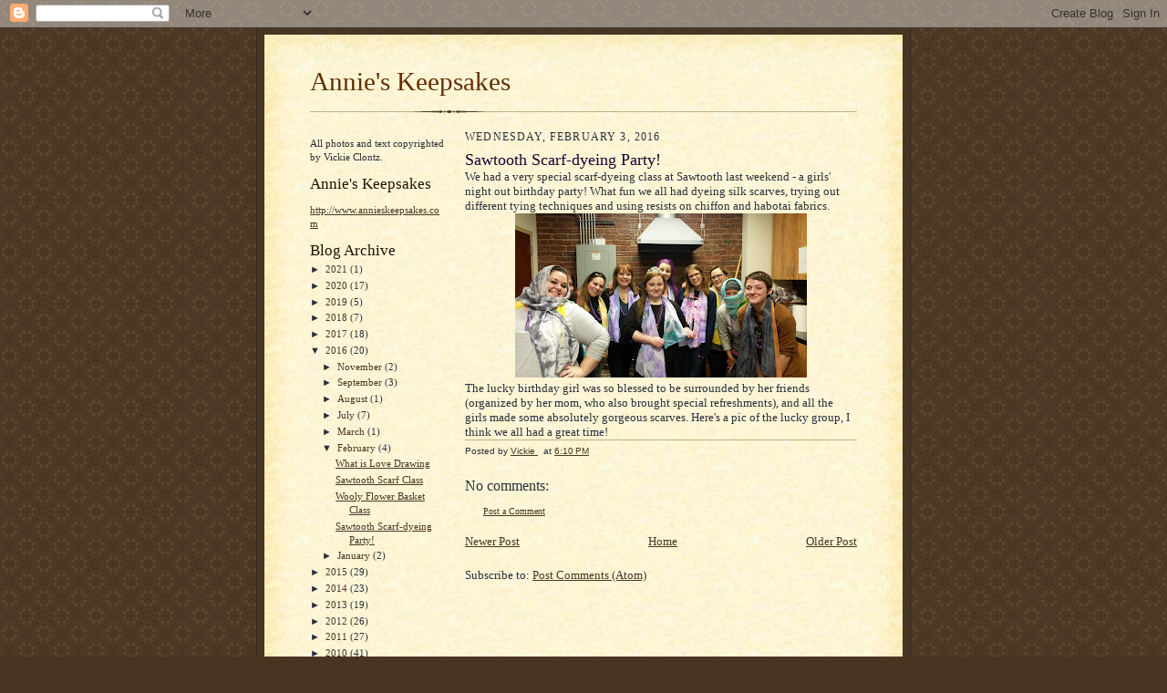

--- FILE ---
content_type: text/html; charset=UTF-8
request_url: https://annieskeepsakes.blogspot.com/2016/02/sawtooth-scarf-dyeing-party.html
body_size: 12724
content:
<!DOCTYPE html>
<html dir='ltr'>
<head>
<link href='https://www.blogger.com/static/v1/widgets/2944754296-widget_css_bundle.css' rel='stylesheet' type='text/css'/>
<meta content='text/html; charset=UTF-8' http-equiv='Content-Type'/>
<meta content='blogger' name='generator'/>
<link href='https://annieskeepsakes.blogspot.com/favicon.ico' rel='icon' type='image/x-icon'/>
<link href='http://annieskeepsakes.blogspot.com/2016/02/sawtooth-scarf-dyeing-party.html' rel='canonical'/>
<link rel="alternate" type="application/atom+xml" title="Annie&#39;s Keepsakes - Atom" href="https://annieskeepsakes.blogspot.com/feeds/posts/default" />
<link rel="alternate" type="application/rss+xml" title="Annie&#39;s Keepsakes - RSS" href="https://annieskeepsakes.blogspot.com/feeds/posts/default?alt=rss" />
<link rel="service.post" type="application/atom+xml" title="Annie&#39;s Keepsakes - Atom" href="https://www.blogger.com/feeds/8145289910844034750/posts/default" />

<link rel="alternate" type="application/atom+xml" title="Annie&#39;s Keepsakes - Atom" href="https://annieskeepsakes.blogspot.com/feeds/3750527765989678764/comments/default" />
<!--Can't find substitution for tag [blog.ieCssRetrofitLinks]-->
<link href='https://blogger.googleusercontent.com/img/b/R29vZ2xl/AVvXsEgR5idrylaEgRai1disMZACmI-5FuArxw76BVWNL0YCViOcJFTKphPV4yLsYA1dloia6Px3yYeEz72sjKKb3VjNqAgkKW86vpPziFGT7UWiAbHDSvubOhFIWS8qYi789azW14j3ciPY658/s320/Sawtooth+scarf+class.jpg' rel='image_src'/>
<meta content='http://annieskeepsakes.blogspot.com/2016/02/sawtooth-scarf-dyeing-party.html' property='og:url'/>
<meta content='Sawtooth Scarf-dyeing Party!' property='og:title'/>
<meta content='We had a very special scarf-dyeing class at Sawtooth last weekend - a girls&#39; night out birthday party! What fun we all had dyeing silk scarv...' property='og:description'/>
<meta content='https://blogger.googleusercontent.com/img/b/R29vZ2xl/AVvXsEgR5idrylaEgRai1disMZACmI-5FuArxw76BVWNL0YCViOcJFTKphPV4yLsYA1dloia6Px3yYeEz72sjKKb3VjNqAgkKW86vpPziFGT7UWiAbHDSvubOhFIWS8qYi789azW14j3ciPY658/w1200-h630-p-k-no-nu/Sawtooth+scarf+class.jpg' property='og:image'/>
<title>Annie's Keepsakes: Sawtooth Scarf-dyeing Party!</title>
<style id='page-skin-1' type='text/css'><!--
/*
-----------------------------------------------------
Blogger Template Style Sheet
Name:     Scribe
Date:     27 Feb 2004
Updated by: Blogger Team
------------------------------------------------------ */
/* Defaults
----------------------------------------------- */
body {
margin:0;
padding:0;
font-size: small;
text-align:center;
color:#29303b;
line-height:1.3em;
background:#483521 url("https://resources.blogblog.com/blogblog/data/scribe/bg.gif") repeat;
}
blockquote {
font-style:italic;
padding:0 32px;
line-height:1.6;
margin-top:0;
margin-right:0;
margin-bottom:.6em;
margin-left:0;
}
p {
margin:0;
padding:0;
}
abbr, acronym {
cursor:help;
font-style:normal;
}
code {
font-size: 90%;
white-space:normal;
color:#666;
}
hr {display:none;}
img {border:0;}
/* Link styles */
a:link {
color:#473624;
text-decoration:underline;
}
a:visited {
color: #956839;
text-decoration:underline;
}
a:hover {
color: #956839;
text-decoration:underline;
}
a:active {
color: #956839;
}
/* Layout
----------------------------------------------- */
#outer-wrapper {
background-color:#473624;
border-left:1px solid #332A24;
border-right:1px solid #332A24;
width:700px;
margin:0px auto;
padding:8px;
text-align:center;
font: normal normal 100% Georgia, Times New Roman,Sans-Serif;;
}
#main-top {
width:700px;
height:49px;
background:#FFF3DB url("https://resources.blogblog.com/blogblog/data/scribe/bg_paper_top.jpg") no-repeat top left;
margin:0px;
padding:0px;
display:block;
}
#main-bot {
width:700px;
height:81px;
background:#FFF3DB url("https://resources.blogblog.com/blogblog/data/scribe/bg_paper_bot.jpg") no-repeat top left;
margin:0;
padding:0;
display:block;
}
#wrap2 {
width:700px;
background:#FFF3DB url("https://resources.blogblog.com/blogblog/data/scribe/bg_paper_mid.jpg") repeat-y;
margin-top: -14px;
margin-right: 0px;
margin-bottom: 0px;
margin-left: 0px;
text-align:left;
display:block;
}
#wrap3 {
padding:0 50px;
}
.Header {
}
h1 {
margin:0;
padding-top:0;
padding-right:0;
padding-bottom:6px;
padding-left:0;
font: normal normal 225% Georgia, Times New Roman,sans-serif;
color: #612e00;
}
h1 a:link {
text-decoration:none;
color: #612e00;
}
h1 a:visited {
text-decoration:none;
}
h1 a:hover {
border:0;
text-decoration:none;
}
.Header .description {
margin:0;
padding:0;
line-height:1.5em;
color: #29303B;
font: italic normal 100% Georgia, Times New Roman, sans-serif;
}
#sidebar-wrapper {
clear:left;
}
#main {
width:430px;
float:right;
padding:8px 0;
margin:0;
word-wrap: break-word; /* fix for long text breaking sidebar float in IE */
overflow: hidden;     /* fix for long non-text content breaking IE sidebar float */
}
#sidebar {
width:150px;
float:left;
padding:8px 0;
margin:0;
word-wrap: break-word; /* fix for long text breaking sidebar float in IE */
overflow: hidden;     /* fix for long non-text content breaking IE sidebar float */
}
#footer {
clear:both;
background:url("https://resources.blogblog.com/blogblog/data/scribe/divider.gif") no-repeat top left;
padding-top:10px;
_padding-top:6px; /* IE Windows target */
}
#footer p {
line-height:1.5em;
font-size:75%;
}
/* Typography :: Main entry
----------------------------------------------- */
h2.date-header {
font-weight:normal;
text-transform:uppercase;
letter-spacing:.1em;
font-size:90%;
margin:0;
padding:0;
}
.post {
margin-top:8px;
margin-right:0;
margin-bottom:24px;
margin-left:0;
}
.post h3 {
font-weight:normal;
font-size:140%;
color:#1b0431;
margin:0;
padding:0;
}
.post h3 a {
color: #1b0431;
}
.post-body p {
line-height:1.5em;
margin-top:0;
margin-right:0;
margin-bottom:.6em;
margin-left:0;
}
.post-footer {
font-family: Verdana, sans-serif;
font-size:74%;
border-top:1px solid #BFB186;
padding-top:6px;
}
.post-footer a {
margin-right: 6px;
}
.post ul {
margin:0;
padding:0;
}
.post li {
line-height:1.5em;
list-style:none;
background:url("https://resources.blogblog.com/blogblog/data/scribe/list_icon.gif") no-repeat left .3em;
vertical-align:top;
padding-top: 0;
padding-right: 0;
padding-bottom: .6em;
padding-left: 17px;
margin:0;
}
.feed-links {
clear: both;
line-height: 2.5em;
}
#blog-pager-newer-link {
float: left;
}
#blog-pager-older-link {
float: right;
}
#blog-pager {
text-align: center;
}
/* Typography :: Sidebar
----------------------------------------------- */
.sidebar h2 {
margin:0;
padding:0;
color:#211104;
font: normal normal 150% Georgia, Times New Roman,sans-serif;
}
.sidebar h2 img {
margin-bottom:-4px;
}
.sidebar .widget {
font-size:86%;
margin-top:6px;
margin-right:0;
margin-bottom:12px;
margin-left:0;
padding:0;
line-height: 1.4em;
}
.sidebar ul li {
list-style: none;
margin:0;
}
.sidebar ul {
margin-left: 0;
padding-left: 0;
}
/* Comments
----------------------------------------------- */
#comments {}
#comments h4 {
font-weight:normal;
font-size:120%;
color:#29303B;
margin:0;
padding:0;
}
#comments-block {
line-height:1.5em;
}
.comment-author {
background:url("https://resources.blogblog.com/blogblog/data/scribe/list_icon.gif") no-repeat 2px .35em;
margin:.5em 0 0;
padding-top:0;
padding-right:0;
padding-bottom:0;
padding-left:20px;
font-weight:bold;
}
.comment-body {
margin:0;
padding-top:0;
padding-right:0;
padding-bottom:0;
padding-left:20px;
}
.comment-body p {
font-size:100%;
margin-top:0;
margin-right:0;
margin-bottom:.2em;
margin-left:0;
}
.comment-footer {
color:#29303B;
font-size:74%;
margin:0 0 10px;
padding-top:0;
padding-right:0;
padding-bottom:.75em;
padding-left:20px;
}
.comment-footer a:link {
color:#473624;
text-decoration:underline;
}
.comment-footer a:visited {
color:#716E6C;
text-decoration:underline;
}
.comment-footer a:hover {
color:#956839;
text-decoration:underline;
}
.comment-footer a:active {
color:#956839;
text-decoration:none;
}
.deleted-comment {
font-style:italic;
color:gray;
}
/* Profile
----------------------------------------------- */
#main .profile-data {
display:inline;
}
.profile-datablock, .profile-textblock {
margin-top:0;
margin-right:0;
margin-bottom:4px;
margin-left:0;
}
.profile-data {
margin:0;
padding-top:0;
padding-right:8px;
padding-bottom:0;
padding-left:0;
text-transform:uppercase;
letter-spacing:.1em;
font-size:90%;
color:#211104;
}
.profile-img {
float: left;
margin-top: 0;
margin-right: 5px;
margin-bottom: 5px;
margin-left: 0;
border:1px solid #A2907D;
padding:2px;
}
#header .widget, #main .widget {
margin-bottom:12px;
padding-bottom:12px;
}
#header {
background:url("https://resources.blogblog.com/blogblog/data/scribe/divider.gif") no-repeat bottom left;
}
/** Page structure tweaks for layout editor wireframe */
body#layout #outer-wrapper {
margin-top: 0;
padding-top: 0;
}
body#layout #wrap2,
body#layout #wrap3 {
margin-top: 0;
}
body#layout #main-top {
display:none;
}

--></style>
<link href='https://www.blogger.com/dyn-css/authorization.css?targetBlogID=8145289910844034750&amp;zx=5548767b-723b-478b-98a9-e43b8005d9f0' media='none' onload='if(media!=&#39;all&#39;)media=&#39;all&#39;' rel='stylesheet'/><noscript><link href='https://www.blogger.com/dyn-css/authorization.css?targetBlogID=8145289910844034750&amp;zx=5548767b-723b-478b-98a9-e43b8005d9f0' rel='stylesheet'/></noscript>
<meta name='google-adsense-platform-account' content='ca-host-pub-1556223355139109'/>
<meta name='google-adsense-platform-domain' content='blogspot.com'/>

</head>
<body>
<div class='navbar section' id='navbar'><div class='widget Navbar' data-version='1' id='Navbar1'><script type="text/javascript">
    function setAttributeOnload(object, attribute, val) {
      if(window.addEventListener) {
        window.addEventListener('load',
          function(){ object[attribute] = val; }, false);
      } else {
        window.attachEvent('onload', function(){ object[attribute] = val; });
      }
    }
  </script>
<div id="navbar-iframe-container"></div>
<script type="text/javascript" src="https://apis.google.com/js/platform.js"></script>
<script type="text/javascript">
      gapi.load("gapi.iframes:gapi.iframes.style.bubble", function() {
        if (gapi.iframes && gapi.iframes.getContext) {
          gapi.iframes.getContext().openChild({
              url: 'https://www.blogger.com/navbar/8145289910844034750?po\x3d3750527765989678764\x26origin\x3dhttps://annieskeepsakes.blogspot.com',
              where: document.getElementById("navbar-iframe-container"),
              id: "navbar-iframe"
          });
        }
      });
    </script><script type="text/javascript">
(function() {
var script = document.createElement('script');
script.type = 'text/javascript';
script.src = '//pagead2.googlesyndication.com/pagead/js/google_top_exp.js';
var head = document.getElementsByTagName('head')[0];
if (head) {
head.appendChild(script);
}})();
</script>
</div></div>
<div id='outer-wrapper'>
<div id='main-top'></div>
<!-- placeholder for image -->
<div id='wrap2'><div id='wrap3'>
<div class='header section' id='header'><div class='widget Header' data-version='1' id='Header1'>
<div id='header-inner'>
<div class='titlewrapper'>
<h1 class='title'>
<a href='https://annieskeepsakes.blogspot.com/'>
Annie's Keepsakes
</a>
</h1>
</div>
<div class='descriptionwrapper'>
<p class='description'><span>
</span></p>
</div>
</div>
</div></div>
<div id='crosscol-wrapper' style='text-align:center'>
<div class='crosscol no-items section' id='crosscol'></div>
</div>
<div id='sidebar-wrapper'>
<div class='sidebar section' id='sidebar'><div class='widget Text' data-version='1' id='Text1'>
<div class='widget-content'>
All photos and text copyrighted by Vickie Clontz.<br/>
</div>
<div class='clear'></div>
</div><div class='widget LinkList' data-version='1' id='LinkList1'>
<h2>Annie's Keepsakes</h2>
<div class='widget-content'>
<ul>
<li><a href='http://www.annieskeepsakes.com/'>http://www.annieskeepsakes.com</a></li>
</ul>
<div class='clear'></div>
</div>
</div><div class='widget BlogArchive' data-version='1' id='BlogArchive1'>
<h2>Blog Archive</h2>
<div class='widget-content'>
<div id='ArchiveList'>
<div id='BlogArchive1_ArchiveList'>
<ul class='hierarchy'>
<li class='archivedate collapsed'>
<a class='toggle' href='javascript:void(0)'>
<span class='zippy'>

        &#9658;&#160;
      
</span>
</a>
<a class='post-count-link' href='https://annieskeepsakes.blogspot.com/2021/'>
2021
</a>
<span class='post-count' dir='ltr'>(1)</span>
<ul class='hierarchy'>
<li class='archivedate collapsed'>
<a class='toggle' href='javascript:void(0)'>
<span class='zippy'>

        &#9658;&#160;
      
</span>
</a>
<a class='post-count-link' href='https://annieskeepsakes.blogspot.com/2021/04/'>
April
</a>
<span class='post-count' dir='ltr'>(1)</span>
</li>
</ul>
</li>
</ul>
<ul class='hierarchy'>
<li class='archivedate collapsed'>
<a class='toggle' href='javascript:void(0)'>
<span class='zippy'>

        &#9658;&#160;
      
</span>
</a>
<a class='post-count-link' href='https://annieskeepsakes.blogspot.com/2020/'>
2020
</a>
<span class='post-count' dir='ltr'>(17)</span>
<ul class='hierarchy'>
<li class='archivedate collapsed'>
<a class='toggle' href='javascript:void(0)'>
<span class='zippy'>

        &#9658;&#160;
      
</span>
</a>
<a class='post-count-link' href='https://annieskeepsakes.blogspot.com/2020/06/'>
June
</a>
<span class='post-count' dir='ltr'>(3)</span>
</li>
</ul>
<ul class='hierarchy'>
<li class='archivedate collapsed'>
<a class='toggle' href='javascript:void(0)'>
<span class='zippy'>

        &#9658;&#160;
      
</span>
</a>
<a class='post-count-link' href='https://annieskeepsakes.blogspot.com/2020/03/'>
March
</a>
<span class='post-count' dir='ltr'>(1)</span>
</li>
</ul>
<ul class='hierarchy'>
<li class='archivedate collapsed'>
<a class='toggle' href='javascript:void(0)'>
<span class='zippy'>

        &#9658;&#160;
      
</span>
</a>
<a class='post-count-link' href='https://annieskeepsakes.blogspot.com/2020/01/'>
January
</a>
<span class='post-count' dir='ltr'>(13)</span>
</li>
</ul>
</li>
</ul>
<ul class='hierarchy'>
<li class='archivedate collapsed'>
<a class='toggle' href='javascript:void(0)'>
<span class='zippy'>

        &#9658;&#160;
      
</span>
</a>
<a class='post-count-link' href='https://annieskeepsakes.blogspot.com/2019/'>
2019
</a>
<span class='post-count' dir='ltr'>(5)</span>
<ul class='hierarchy'>
<li class='archivedate collapsed'>
<a class='toggle' href='javascript:void(0)'>
<span class='zippy'>

        &#9658;&#160;
      
</span>
</a>
<a class='post-count-link' href='https://annieskeepsakes.blogspot.com/2019/07/'>
July
</a>
<span class='post-count' dir='ltr'>(1)</span>
</li>
</ul>
<ul class='hierarchy'>
<li class='archivedate collapsed'>
<a class='toggle' href='javascript:void(0)'>
<span class='zippy'>

        &#9658;&#160;
      
</span>
</a>
<a class='post-count-link' href='https://annieskeepsakes.blogspot.com/2019/06/'>
June
</a>
<span class='post-count' dir='ltr'>(2)</span>
</li>
</ul>
<ul class='hierarchy'>
<li class='archivedate collapsed'>
<a class='toggle' href='javascript:void(0)'>
<span class='zippy'>

        &#9658;&#160;
      
</span>
</a>
<a class='post-count-link' href='https://annieskeepsakes.blogspot.com/2019/03/'>
March
</a>
<span class='post-count' dir='ltr'>(2)</span>
</li>
</ul>
</li>
</ul>
<ul class='hierarchy'>
<li class='archivedate collapsed'>
<a class='toggle' href='javascript:void(0)'>
<span class='zippy'>

        &#9658;&#160;
      
</span>
</a>
<a class='post-count-link' href='https://annieskeepsakes.blogspot.com/2018/'>
2018
</a>
<span class='post-count' dir='ltr'>(7)</span>
<ul class='hierarchy'>
<li class='archivedate collapsed'>
<a class='toggle' href='javascript:void(0)'>
<span class='zippy'>

        &#9658;&#160;
      
</span>
</a>
<a class='post-count-link' href='https://annieskeepsakes.blogspot.com/2018/12/'>
December
</a>
<span class='post-count' dir='ltr'>(1)</span>
</li>
</ul>
<ul class='hierarchy'>
<li class='archivedate collapsed'>
<a class='toggle' href='javascript:void(0)'>
<span class='zippy'>

        &#9658;&#160;
      
</span>
</a>
<a class='post-count-link' href='https://annieskeepsakes.blogspot.com/2018/03/'>
March
</a>
<span class='post-count' dir='ltr'>(3)</span>
</li>
</ul>
<ul class='hierarchy'>
<li class='archivedate collapsed'>
<a class='toggle' href='javascript:void(0)'>
<span class='zippy'>

        &#9658;&#160;
      
</span>
</a>
<a class='post-count-link' href='https://annieskeepsakes.blogspot.com/2018/02/'>
February
</a>
<span class='post-count' dir='ltr'>(2)</span>
</li>
</ul>
<ul class='hierarchy'>
<li class='archivedate collapsed'>
<a class='toggle' href='javascript:void(0)'>
<span class='zippy'>

        &#9658;&#160;
      
</span>
</a>
<a class='post-count-link' href='https://annieskeepsakes.blogspot.com/2018/01/'>
January
</a>
<span class='post-count' dir='ltr'>(1)</span>
</li>
</ul>
</li>
</ul>
<ul class='hierarchy'>
<li class='archivedate collapsed'>
<a class='toggle' href='javascript:void(0)'>
<span class='zippy'>

        &#9658;&#160;
      
</span>
</a>
<a class='post-count-link' href='https://annieskeepsakes.blogspot.com/2017/'>
2017
</a>
<span class='post-count' dir='ltr'>(18)</span>
<ul class='hierarchy'>
<li class='archivedate collapsed'>
<a class='toggle' href='javascript:void(0)'>
<span class='zippy'>

        &#9658;&#160;
      
</span>
</a>
<a class='post-count-link' href='https://annieskeepsakes.blogspot.com/2017/11/'>
November
</a>
<span class='post-count' dir='ltr'>(3)</span>
</li>
</ul>
<ul class='hierarchy'>
<li class='archivedate collapsed'>
<a class='toggle' href='javascript:void(0)'>
<span class='zippy'>

        &#9658;&#160;
      
</span>
</a>
<a class='post-count-link' href='https://annieskeepsakes.blogspot.com/2017/09/'>
September
</a>
<span class='post-count' dir='ltr'>(4)</span>
</li>
</ul>
<ul class='hierarchy'>
<li class='archivedate collapsed'>
<a class='toggle' href='javascript:void(0)'>
<span class='zippy'>

        &#9658;&#160;
      
</span>
</a>
<a class='post-count-link' href='https://annieskeepsakes.blogspot.com/2017/06/'>
June
</a>
<span class='post-count' dir='ltr'>(7)</span>
</li>
</ul>
<ul class='hierarchy'>
<li class='archivedate collapsed'>
<a class='toggle' href='javascript:void(0)'>
<span class='zippy'>

        &#9658;&#160;
      
</span>
</a>
<a class='post-count-link' href='https://annieskeepsakes.blogspot.com/2017/05/'>
May
</a>
<span class='post-count' dir='ltr'>(4)</span>
</li>
</ul>
</li>
</ul>
<ul class='hierarchy'>
<li class='archivedate expanded'>
<a class='toggle' href='javascript:void(0)'>
<span class='zippy toggle-open'>

        &#9660;&#160;
      
</span>
</a>
<a class='post-count-link' href='https://annieskeepsakes.blogspot.com/2016/'>
2016
</a>
<span class='post-count' dir='ltr'>(20)</span>
<ul class='hierarchy'>
<li class='archivedate collapsed'>
<a class='toggle' href='javascript:void(0)'>
<span class='zippy'>

        &#9658;&#160;
      
</span>
</a>
<a class='post-count-link' href='https://annieskeepsakes.blogspot.com/2016/11/'>
November
</a>
<span class='post-count' dir='ltr'>(2)</span>
</li>
</ul>
<ul class='hierarchy'>
<li class='archivedate collapsed'>
<a class='toggle' href='javascript:void(0)'>
<span class='zippy'>

        &#9658;&#160;
      
</span>
</a>
<a class='post-count-link' href='https://annieskeepsakes.blogspot.com/2016/09/'>
September
</a>
<span class='post-count' dir='ltr'>(3)</span>
</li>
</ul>
<ul class='hierarchy'>
<li class='archivedate collapsed'>
<a class='toggle' href='javascript:void(0)'>
<span class='zippy'>

        &#9658;&#160;
      
</span>
</a>
<a class='post-count-link' href='https://annieskeepsakes.blogspot.com/2016/08/'>
August
</a>
<span class='post-count' dir='ltr'>(1)</span>
</li>
</ul>
<ul class='hierarchy'>
<li class='archivedate collapsed'>
<a class='toggle' href='javascript:void(0)'>
<span class='zippy'>

        &#9658;&#160;
      
</span>
</a>
<a class='post-count-link' href='https://annieskeepsakes.blogspot.com/2016/07/'>
July
</a>
<span class='post-count' dir='ltr'>(7)</span>
</li>
</ul>
<ul class='hierarchy'>
<li class='archivedate collapsed'>
<a class='toggle' href='javascript:void(0)'>
<span class='zippy'>

        &#9658;&#160;
      
</span>
</a>
<a class='post-count-link' href='https://annieskeepsakes.blogspot.com/2016/03/'>
March
</a>
<span class='post-count' dir='ltr'>(1)</span>
</li>
</ul>
<ul class='hierarchy'>
<li class='archivedate expanded'>
<a class='toggle' href='javascript:void(0)'>
<span class='zippy toggle-open'>

        &#9660;&#160;
      
</span>
</a>
<a class='post-count-link' href='https://annieskeepsakes.blogspot.com/2016/02/'>
February
</a>
<span class='post-count' dir='ltr'>(4)</span>
<ul class='posts'>
<li><a href='https://annieskeepsakes.blogspot.com/2016/02/what-is-love-drawing.html'>What is Love Drawing</a></li>
<li><a href='https://annieskeepsakes.blogspot.com/2016/02/sawtooth-scarf-class.html'>Sawtooth Scarf Class</a></li>
<li><a href='https://annieskeepsakes.blogspot.com/2016/02/wooly-flower-basket-class.html'>Wooly Flower Basket Class</a></li>
<li><a href='https://annieskeepsakes.blogspot.com/2016/02/sawtooth-scarf-dyeing-party.html'>Sawtooth Scarf-dyeing Party!</a></li>
</ul>
</li>
</ul>
<ul class='hierarchy'>
<li class='archivedate collapsed'>
<a class='toggle' href='javascript:void(0)'>
<span class='zippy'>

        &#9658;&#160;
      
</span>
</a>
<a class='post-count-link' href='https://annieskeepsakes.blogspot.com/2016/01/'>
January
</a>
<span class='post-count' dir='ltr'>(2)</span>
</li>
</ul>
</li>
</ul>
<ul class='hierarchy'>
<li class='archivedate collapsed'>
<a class='toggle' href='javascript:void(0)'>
<span class='zippy'>

        &#9658;&#160;
      
</span>
</a>
<a class='post-count-link' href='https://annieskeepsakes.blogspot.com/2015/'>
2015
</a>
<span class='post-count' dir='ltr'>(29)</span>
<ul class='hierarchy'>
<li class='archivedate collapsed'>
<a class='toggle' href='javascript:void(0)'>
<span class='zippy'>

        &#9658;&#160;
      
</span>
</a>
<a class='post-count-link' href='https://annieskeepsakes.blogspot.com/2015/12/'>
December
</a>
<span class='post-count' dir='ltr'>(6)</span>
</li>
</ul>
<ul class='hierarchy'>
<li class='archivedate collapsed'>
<a class='toggle' href='javascript:void(0)'>
<span class='zippy'>

        &#9658;&#160;
      
</span>
</a>
<a class='post-count-link' href='https://annieskeepsakes.blogspot.com/2015/11/'>
November
</a>
<span class='post-count' dir='ltr'>(8)</span>
</li>
</ul>
<ul class='hierarchy'>
<li class='archivedate collapsed'>
<a class='toggle' href='javascript:void(0)'>
<span class='zippy'>

        &#9658;&#160;
      
</span>
</a>
<a class='post-count-link' href='https://annieskeepsakes.blogspot.com/2015/09/'>
September
</a>
<span class='post-count' dir='ltr'>(1)</span>
</li>
</ul>
<ul class='hierarchy'>
<li class='archivedate collapsed'>
<a class='toggle' href='javascript:void(0)'>
<span class='zippy'>

        &#9658;&#160;
      
</span>
</a>
<a class='post-count-link' href='https://annieskeepsakes.blogspot.com/2015/08/'>
August
</a>
<span class='post-count' dir='ltr'>(4)</span>
</li>
</ul>
<ul class='hierarchy'>
<li class='archivedate collapsed'>
<a class='toggle' href='javascript:void(0)'>
<span class='zippy'>

        &#9658;&#160;
      
</span>
</a>
<a class='post-count-link' href='https://annieskeepsakes.blogspot.com/2015/07/'>
July
</a>
<span class='post-count' dir='ltr'>(2)</span>
</li>
</ul>
<ul class='hierarchy'>
<li class='archivedate collapsed'>
<a class='toggle' href='javascript:void(0)'>
<span class='zippy'>

        &#9658;&#160;
      
</span>
</a>
<a class='post-count-link' href='https://annieskeepsakes.blogspot.com/2015/04/'>
April
</a>
<span class='post-count' dir='ltr'>(1)</span>
</li>
</ul>
<ul class='hierarchy'>
<li class='archivedate collapsed'>
<a class='toggle' href='javascript:void(0)'>
<span class='zippy'>

        &#9658;&#160;
      
</span>
</a>
<a class='post-count-link' href='https://annieskeepsakes.blogspot.com/2015/03/'>
March
</a>
<span class='post-count' dir='ltr'>(4)</span>
</li>
</ul>
<ul class='hierarchy'>
<li class='archivedate collapsed'>
<a class='toggle' href='javascript:void(0)'>
<span class='zippy'>

        &#9658;&#160;
      
</span>
</a>
<a class='post-count-link' href='https://annieskeepsakes.blogspot.com/2015/01/'>
January
</a>
<span class='post-count' dir='ltr'>(3)</span>
</li>
</ul>
</li>
</ul>
<ul class='hierarchy'>
<li class='archivedate collapsed'>
<a class='toggle' href='javascript:void(0)'>
<span class='zippy'>

        &#9658;&#160;
      
</span>
</a>
<a class='post-count-link' href='https://annieskeepsakes.blogspot.com/2014/'>
2014
</a>
<span class='post-count' dir='ltr'>(23)</span>
<ul class='hierarchy'>
<li class='archivedate collapsed'>
<a class='toggle' href='javascript:void(0)'>
<span class='zippy'>

        &#9658;&#160;
      
</span>
</a>
<a class='post-count-link' href='https://annieskeepsakes.blogspot.com/2014/10/'>
October
</a>
<span class='post-count' dir='ltr'>(1)</span>
</li>
</ul>
<ul class='hierarchy'>
<li class='archivedate collapsed'>
<a class='toggle' href='javascript:void(0)'>
<span class='zippy'>

        &#9658;&#160;
      
</span>
</a>
<a class='post-count-link' href='https://annieskeepsakes.blogspot.com/2014/09/'>
September
</a>
<span class='post-count' dir='ltr'>(2)</span>
</li>
</ul>
<ul class='hierarchy'>
<li class='archivedate collapsed'>
<a class='toggle' href='javascript:void(0)'>
<span class='zippy'>

        &#9658;&#160;
      
</span>
</a>
<a class='post-count-link' href='https://annieskeepsakes.blogspot.com/2014/08/'>
August
</a>
<span class='post-count' dir='ltr'>(3)</span>
</li>
</ul>
<ul class='hierarchy'>
<li class='archivedate collapsed'>
<a class='toggle' href='javascript:void(0)'>
<span class='zippy'>

        &#9658;&#160;
      
</span>
</a>
<a class='post-count-link' href='https://annieskeepsakes.blogspot.com/2014/06/'>
June
</a>
<span class='post-count' dir='ltr'>(1)</span>
</li>
</ul>
<ul class='hierarchy'>
<li class='archivedate collapsed'>
<a class='toggle' href='javascript:void(0)'>
<span class='zippy'>

        &#9658;&#160;
      
</span>
</a>
<a class='post-count-link' href='https://annieskeepsakes.blogspot.com/2014/04/'>
April
</a>
<span class='post-count' dir='ltr'>(5)</span>
</li>
</ul>
<ul class='hierarchy'>
<li class='archivedate collapsed'>
<a class='toggle' href='javascript:void(0)'>
<span class='zippy'>

        &#9658;&#160;
      
</span>
</a>
<a class='post-count-link' href='https://annieskeepsakes.blogspot.com/2014/03/'>
March
</a>
<span class='post-count' dir='ltr'>(5)</span>
</li>
</ul>
<ul class='hierarchy'>
<li class='archivedate collapsed'>
<a class='toggle' href='javascript:void(0)'>
<span class='zippy'>

        &#9658;&#160;
      
</span>
</a>
<a class='post-count-link' href='https://annieskeepsakes.blogspot.com/2014/02/'>
February
</a>
<span class='post-count' dir='ltr'>(6)</span>
</li>
</ul>
</li>
</ul>
<ul class='hierarchy'>
<li class='archivedate collapsed'>
<a class='toggle' href='javascript:void(0)'>
<span class='zippy'>

        &#9658;&#160;
      
</span>
</a>
<a class='post-count-link' href='https://annieskeepsakes.blogspot.com/2013/'>
2013
</a>
<span class='post-count' dir='ltr'>(19)</span>
<ul class='hierarchy'>
<li class='archivedate collapsed'>
<a class='toggle' href='javascript:void(0)'>
<span class='zippy'>

        &#9658;&#160;
      
</span>
</a>
<a class='post-count-link' href='https://annieskeepsakes.blogspot.com/2013/06/'>
June
</a>
<span class='post-count' dir='ltr'>(4)</span>
</li>
</ul>
<ul class='hierarchy'>
<li class='archivedate collapsed'>
<a class='toggle' href='javascript:void(0)'>
<span class='zippy'>

        &#9658;&#160;
      
</span>
</a>
<a class='post-count-link' href='https://annieskeepsakes.blogspot.com/2013/05/'>
May
</a>
<span class='post-count' dir='ltr'>(1)</span>
</li>
</ul>
<ul class='hierarchy'>
<li class='archivedate collapsed'>
<a class='toggle' href='javascript:void(0)'>
<span class='zippy'>

        &#9658;&#160;
      
</span>
</a>
<a class='post-count-link' href='https://annieskeepsakes.blogspot.com/2013/04/'>
April
</a>
<span class='post-count' dir='ltr'>(2)</span>
</li>
</ul>
<ul class='hierarchy'>
<li class='archivedate collapsed'>
<a class='toggle' href='javascript:void(0)'>
<span class='zippy'>

        &#9658;&#160;
      
</span>
</a>
<a class='post-count-link' href='https://annieskeepsakes.blogspot.com/2013/03/'>
March
</a>
<span class='post-count' dir='ltr'>(10)</span>
</li>
</ul>
<ul class='hierarchy'>
<li class='archivedate collapsed'>
<a class='toggle' href='javascript:void(0)'>
<span class='zippy'>

        &#9658;&#160;
      
</span>
</a>
<a class='post-count-link' href='https://annieskeepsakes.blogspot.com/2013/01/'>
January
</a>
<span class='post-count' dir='ltr'>(2)</span>
</li>
</ul>
</li>
</ul>
<ul class='hierarchy'>
<li class='archivedate collapsed'>
<a class='toggle' href='javascript:void(0)'>
<span class='zippy'>

        &#9658;&#160;
      
</span>
</a>
<a class='post-count-link' href='https://annieskeepsakes.blogspot.com/2012/'>
2012
</a>
<span class='post-count' dir='ltr'>(26)</span>
<ul class='hierarchy'>
<li class='archivedate collapsed'>
<a class='toggle' href='javascript:void(0)'>
<span class='zippy'>

        &#9658;&#160;
      
</span>
</a>
<a class='post-count-link' href='https://annieskeepsakes.blogspot.com/2012/12/'>
December
</a>
<span class='post-count' dir='ltr'>(1)</span>
</li>
</ul>
<ul class='hierarchy'>
<li class='archivedate collapsed'>
<a class='toggle' href='javascript:void(0)'>
<span class='zippy'>

        &#9658;&#160;
      
</span>
</a>
<a class='post-count-link' href='https://annieskeepsakes.blogspot.com/2012/11/'>
November
</a>
<span class='post-count' dir='ltr'>(6)</span>
</li>
</ul>
<ul class='hierarchy'>
<li class='archivedate collapsed'>
<a class='toggle' href='javascript:void(0)'>
<span class='zippy'>

        &#9658;&#160;
      
</span>
</a>
<a class='post-count-link' href='https://annieskeepsakes.blogspot.com/2012/09/'>
September
</a>
<span class='post-count' dir='ltr'>(1)</span>
</li>
</ul>
<ul class='hierarchy'>
<li class='archivedate collapsed'>
<a class='toggle' href='javascript:void(0)'>
<span class='zippy'>

        &#9658;&#160;
      
</span>
</a>
<a class='post-count-link' href='https://annieskeepsakes.blogspot.com/2012/08/'>
August
</a>
<span class='post-count' dir='ltr'>(7)</span>
</li>
</ul>
<ul class='hierarchy'>
<li class='archivedate collapsed'>
<a class='toggle' href='javascript:void(0)'>
<span class='zippy'>

        &#9658;&#160;
      
</span>
</a>
<a class='post-count-link' href='https://annieskeepsakes.blogspot.com/2012/06/'>
June
</a>
<span class='post-count' dir='ltr'>(2)</span>
</li>
</ul>
<ul class='hierarchy'>
<li class='archivedate collapsed'>
<a class='toggle' href='javascript:void(0)'>
<span class='zippy'>

        &#9658;&#160;
      
</span>
</a>
<a class='post-count-link' href='https://annieskeepsakes.blogspot.com/2012/04/'>
April
</a>
<span class='post-count' dir='ltr'>(3)</span>
</li>
</ul>
<ul class='hierarchy'>
<li class='archivedate collapsed'>
<a class='toggle' href='javascript:void(0)'>
<span class='zippy'>

        &#9658;&#160;
      
</span>
</a>
<a class='post-count-link' href='https://annieskeepsakes.blogspot.com/2012/03/'>
March
</a>
<span class='post-count' dir='ltr'>(6)</span>
</li>
</ul>
</li>
</ul>
<ul class='hierarchy'>
<li class='archivedate collapsed'>
<a class='toggle' href='javascript:void(0)'>
<span class='zippy'>

        &#9658;&#160;
      
</span>
</a>
<a class='post-count-link' href='https://annieskeepsakes.blogspot.com/2011/'>
2011
</a>
<span class='post-count' dir='ltr'>(27)</span>
<ul class='hierarchy'>
<li class='archivedate collapsed'>
<a class='toggle' href='javascript:void(0)'>
<span class='zippy'>

        &#9658;&#160;
      
</span>
</a>
<a class='post-count-link' href='https://annieskeepsakes.blogspot.com/2011/11/'>
November
</a>
<span class='post-count' dir='ltr'>(2)</span>
</li>
</ul>
<ul class='hierarchy'>
<li class='archivedate collapsed'>
<a class='toggle' href='javascript:void(0)'>
<span class='zippy'>

        &#9658;&#160;
      
</span>
</a>
<a class='post-count-link' href='https://annieskeepsakes.blogspot.com/2011/10/'>
October
</a>
<span class='post-count' dir='ltr'>(2)</span>
</li>
</ul>
<ul class='hierarchy'>
<li class='archivedate collapsed'>
<a class='toggle' href='javascript:void(0)'>
<span class='zippy'>

        &#9658;&#160;
      
</span>
</a>
<a class='post-count-link' href='https://annieskeepsakes.blogspot.com/2011/09/'>
September
</a>
<span class='post-count' dir='ltr'>(2)</span>
</li>
</ul>
<ul class='hierarchy'>
<li class='archivedate collapsed'>
<a class='toggle' href='javascript:void(0)'>
<span class='zippy'>

        &#9658;&#160;
      
</span>
</a>
<a class='post-count-link' href='https://annieskeepsakes.blogspot.com/2011/08/'>
August
</a>
<span class='post-count' dir='ltr'>(4)</span>
</li>
</ul>
<ul class='hierarchy'>
<li class='archivedate collapsed'>
<a class='toggle' href='javascript:void(0)'>
<span class='zippy'>

        &#9658;&#160;
      
</span>
</a>
<a class='post-count-link' href='https://annieskeepsakes.blogspot.com/2011/06/'>
June
</a>
<span class='post-count' dir='ltr'>(6)</span>
</li>
</ul>
<ul class='hierarchy'>
<li class='archivedate collapsed'>
<a class='toggle' href='javascript:void(0)'>
<span class='zippy'>

        &#9658;&#160;
      
</span>
</a>
<a class='post-count-link' href='https://annieskeepsakes.blogspot.com/2011/05/'>
May
</a>
<span class='post-count' dir='ltr'>(1)</span>
</li>
</ul>
<ul class='hierarchy'>
<li class='archivedate collapsed'>
<a class='toggle' href='javascript:void(0)'>
<span class='zippy'>

        &#9658;&#160;
      
</span>
</a>
<a class='post-count-link' href='https://annieskeepsakes.blogspot.com/2011/04/'>
April
</a>
<span class='post-count' dir='ltr'>(1)</span>
</li>
</ul>
<ul class='hierarchy'>
<li class='archivedate collapsed'>
<a class='toggle' href='javascript:void(0)'>
<span class='zippy'>

        &#9658;&#160;
      
</span>
</a>
<a class='post-count-link' href='https://annieskeepsakes.blogspot.com/2011/03/'>
March
</a>
<span class='post-count' dir='ltr'>(3)</span>
</li>
</ul>
<ul class='hierarchy'>
<li class='archivedate collapsed'>
<a class='toggle' href='javascript:void(0)'>
<span class='zippy'>

        &#9658;&#160;
      
</span>
</a>
<a class='post-count-link' href='https://annieskeepsakes.blogspot.com/2011/02/'>
February
</a>
<span class='post-count' dir='ltr'>(2)</span>
</li>
</ul>
<ul class='hierarchy'>
<li class='archivedate collapsed'>
<a class='toggle' href='javascript:void(0)'>
<span class='zippy'>

        &#9658;&#160;
      
</span>
</a>
<a class='post-count-link' href='https://annieskeepsakes.blogspot.com/2011/01/'>
January
</a>
<span class='post-count' dir='ltr'>(4)</span>
</li>
</ul>
</li>
</ul>
<ul class='hierarchy'>
<li class='archivedate collapsed'>
<a class='toggle' href='javascript:void(0)'>
<span class='zippy'>

        &#9658;&#160;
      
</span>
</a>
<a class='post-count-link' href='https://annieskeepsakes.blogspot.com/2010/'>
2010
</a>
<span class='post-count' dir='ltr'>(41)</span>
<ul class='hierarchy'>
<li class='archivedate collapsed'>
<a class='toggle' href='javascript:void(0)'>
<span class='zippy'>

        &#9658;&#160;
      
</span>
</a>
<a class='post-count-link' href='https://annieskeepsakes.blogspot.com/2010/12/'>
December
</a>
<span class='post-count' dir='ltr'>(1)</span>
</li>
</ul>
<ul class='hierarchy'>
<li class='archivedate collapsed'>
<a class='toggle' href='javascript:void(0)'>
<span class='zippy'>

        &#9658;&#160;
      
</span>
</a>
<a class='post-count-link' href='https://annieskeepsakes.blogspot.com/2010/11/'>
November
</a>
<span class='post-count' dir='ltr'>(6)</span>
</li>
</ul>
<ul class='hierarchy'>
<li class='archivedate collapsed'>
<a class='toggle' href='javascript:void(0)'>
<span class='zippy'>

        &#9658;&#160;
      
</span>
</a>
<a class='post-count-link' href='https://annieskeepsakes.blogspot.com/2010/10/'>
October
</a>
<span class='post-count' dir='ltr'>(2)</span>
</li>
</ul>
<ul class='hierarchy'>
<li class='archivedate collapsed'>
<a class='toggle' href='javascript:void(0)'>
<span class='zippy'>

        &#9658;&#160;
      
</span>
</a>
<a class='post-count-link' href='https://annieskeepsakes.blogspot.com/2010/09/'>
September
</a>
<span class='post-count' dir='ltr'>(2)</span>
</li>
</ul>
<ul class='hierarchy'>
<li class='archivedate collapsed'>
<a class='toggle' href='javascript:void(0)'>
<span class='zippy'>

        &#9658;&#160;
      
</span>
</a>
<a class='post-count-link' href='https://annieskeepsakes.blogspot.com/2010/08/'>
August
</a>
<span class='post-count' dir='ltr'>(6)</span>
</li>
</ul>
<ul class='hierarchy'>
<li class='archivedate collapsed'>
<a class='toggle' href='javascript:void(0)'>
<span class='zippy'>

        &#9658;&#160;
      
</span>
</a>
<a class='post-count-link' href='https://annieskeepsakes.blogspot.com/2010/07/'>
July
</a>
<span class='post-count' dir='ltr'>(7)</span>
</li>
</ul>
<ul class='hierarchy'>
<li class='archivedate collapsed'>
<a class='toggle' href='javascript:void(0)'>
<span class='zippy'>

        &#9658;&#160;
      
</span>
</a>
<a class='post-count-link' href='https://annieskeepsakes.blogspot.com/2010/06/'>
June
</a>
<span class='post-count' dir='ltr'>(5)</span>
</li>
</ul>
<ul class='hierarchy'>
<li class='archivedate collapsed'>
<a class='toggle' href='javascript:void(0)'>
<span class='zippy'>

        &#9658;&#160;
      
</span>
</a>
<a class='post-count-link' href='https://annieskeepsakes.blogspot.com/2010/04/'>
April
</a>
<span class='post-count' dir='ltr'>(4)</span>
</li>
</ul>
<ul class='hierarchy'>
<li class='archivedate collapsed'>
<a class='toggle' href='javascript:void(0)'>
<span class='zippy'>

        &#9658;&#160;
      
</span>
</a>
<a class='post-count-link' href='https://annieskeepsakes.blogspot.com/2010/03/'>
March
</a>
<span class='post-count' dir='ltr'>(3)</span>
</li>
</ul>
<ul class='hierarchy'>
<li class='archivedate collapsed'>
<a class='toggle' href='javascript:void(0)'>
<span class='zippy'>

        &#9658;&#160;
      
</span>
</a>
<a class='post-count-link' href='https://annieskeepsakes.blogspot.com/2010/02/'>
February
</a>
<span class='post-count' dir='ltr'>(2)</span>
</li>
</ul>
<ul class='hierarchy'>
<li class='archivedate collapsed'>
<a class='toggle' href='javascript:void(0)'>
<span class='zippy'>

        &#9658;&#160;
      
</span>
</a>
<a class='post-count-link' href='https://annieskeepsakes.blogspot.com/2010/01/'>
January
</a>
<span class='post-count' dir='ltr'>(3)</span>
</li>
</ul>
</li>
</ul>
<ul class='hierarchy'>
<li class='archivedate collapsed'>
<a class='toggle' href='javascript:void(0)'>
<span class='zippy'>

        &#9658;&#160;
      
</span>
</a>
<a class='post-count-link' href='https://annieskeepsakes.blogspot.com/2009/'>
2009
</a>
<span class='post-count' dir='ltr'>(12)</span>
<ul class='hierarchy'>
<li class='archivedate collapsed'>
<a class='toggle' href='javascript:void(0)'>
<span class='zippy'>

        &#9658;&#160;
      
</span>
</a>
<a class='post-count-link' href='https://annieskeepsakes.blogspot.com/2009/12/'>
December
</a>
<span class='post-count' dir='ltr'>(2)</span>
</li>
</ul>
<ul class='hierarchy'>
<li class='archivedate collapsed'>
<a class='toggle' href='javascript:void(0)'>
<span class='zippy'>

        &#9658;&#160;
      
</span>
</a>
<a class='post-count-link' href='https://annieskeepsakes.blogspot.com/2009/08/'>
August
</a>
<span class='post-count' dir='ltr'>(1)</span>
</li>
</ul>
<ul class='hierarchy'>
<li class='archivedate collapsed'>
<a class='toggle' href='javascript:void(0)'>
<span class='zippy'>

        &#9658;&#160;
      
</span>
</a>
<a class='post-count-link' href='https://annieskeepsakes.blogspot.com/2009/07/'>
July
</a>
<span class='post-count' dir='ltr'>(1)</span>
</li>
</ul>
<ul class='hierarchy'>
<li class='archivedate collapsed'>
<a class='toggle' href='javascript:void(0)'>
<span class='zippy'>

        &#9658;&#160;
      
</span>
</a>
<a class='post-count-link' href='https://annieskeepsakes.blogspot.com/2009/06/'>
June
</a>
<span class='post-count' dir='ltr'>(3)</span>
</li>
</ul>
<ul class='hierarchy'>
<li class='archivedate collapsed'>
<a class='toggle' href='javascript:void(0)'>
<span class='zippy'>

        &#9658;&#160;
      
</span>
</a>
<a class='post-count-link' href='https://annieskeepsakes.blogspot.com/2009/05/'>
May
</a>
<span class='post-count' dir='ltr'>(1)</span>
</li>
</ul>
<ul class='hierarchy'>
<li class='archivedate collapsed'>
<a class='toggle' href='javascript:void(0)'>
<span class='zippy'>

        &#9658;&#160;
      
</span>
</a>
<a class='post-count-link' href='https://annieskeepsakes.blogspot.com/2009/03/'>
March
</a>
<span class='post-count' dir='ltr'>(2)</span>
</li>
</ul>
<ul class='hierarchy'>
<li class='archivedate collapsed'>
<a class='toggle' href='javascript:void(0)'>
<span class='zippy'>

        &#9658;&#160;
      
</span>
</a>
<a class='post-count-link' href='https://annieskeepsakes.blogspot.com/2009/02/'>
February
</a>
<span class='post-count' dir='ltr'>(1)</span>
</li>
</ul>
<ul class='hierarchy'>
<li class='archivedate collapsed'>
<a class='toggle' href='javascript:void(0)'>
<span class='zippy'>

        &#9658;&#160;
      
</span>
</a>
<a class='post-count-link' href='https://annieskeepsakes.blogspot.com/2009/01/'>
January
</a>
<span class='post-count' dir='ltr'>(1)</span>
</li>
</ul>
</li>
</ul>
<ul class='hierarchy'>
<li class='archivedate collapsed'>
<a class='toggle' href='javascript:void(0)'>
<span class='zippy'>

        &#9658;&#160;
      
</span>
</a>
<a class='post-count-link' href='https://annieskeepsakes.blogspot.com/2008/'>
2008
</a>
<span class='post-count' dir='ltr'>(11)</span>
<ul class='hierarchy'>
<li class='archivedate collapsed'>
<a class='toggle' href='javascript:void(0)'>
<span class='zippy'>

        &#9658;&#160;
      
</span>
</a>
<a class='post-count-link' href='https://annieskeepsakes.blogspot.com/2008/12/'>
December
</a>
<span class='post-count' dir='ltr'>(1)</span>
</li>
</ul>
<ul class='hierarchy'>
<li class='archivedate collapsed'>
<a class='toggle' href='javascript:void(0)'>
<span class='zippy'>

        &#9658;&#160;
      
</span>
</a>
<a class='post-count-link' href='https://annieskeepsakes.blogspot.com/2008/11/'>
November
</a>
<span class='post-count' dir='ltr'>(4)</span>
</li>
</ul>
<ul class='hierarchy'>
<li class='archivedate collapsed'>
<a class='toggle' href='javascript:void(0)'>
<span class='zippy'>

        &#9658;&#160;
      
</span>
</a>
<a class='post-count-link' href='https://annieskeepsakes.blogspot.com/2008/08/'>
August
</a>
<span class='post-count' dir='ltr'>(1)</span>
</li>
</ul>
<ul class='hierarchy'>
<li class='archivedate collapsed'>
<a class='toggle' href='javascript:void(0)'>
<span class='zippy'>

        &#9658;&#160;
      
</span>
</a>
<a class='post-count-link' href='https://annieskeepsakes.blogspot.com/2008/07/'>
July
</a>
<span class='post-count' dir='ltr'>(1)</span>
</li>
</ul>
<ul class='hierarchy'>
<li class='archivedate collapsed'>
<a class='toggle' href='javascript:void(0)'>
<span class='zippy'>

        &#9658;&#160;
      
</span>
</a>
<a class='post-count-link' href='https://annieskeepsakes.blogspot.com/2008/06/'>
June
</a>
<span class='post-count' dir='ltr'>(3)</span>
</li>
</ul>
<ul class='hierarchy'>
<li class='archivedate collapsed'>
<a class='toggle' href='javascript:void(0)'>
<span class='zippy'>

        &#9658;&#160;
      
</span>
</a>
<a class='post-count-link' href='https://annieskeepsakes.blogspot.com/2008/05/'>
May
</a>
<span class='post-count' dir='ltr'>(1)</span>
</li>
</ul>
</li>
</ul>
</div>
</div>
<div class='clear'></div>
</div>
</div><div class='widget Profile' data-version='1' id='Profile1'>
<h2>About Me</h2>
<div class='widget-content'>
<a href='https://www.blogger.com/profile/14723253034330260674'><img alt='My photo' class='profile-img' height='80' src='//3.bp.blogspot.com/_nXqx86Jp07Y/SSGxuQk2BnI/AAAAAAAAACE/c6XxdooeJS4/S220-s80/Vic+pic+sm.JPG' width='60'/></a>
<dl class='profile-datablock'>
<dt class='profile-data'>
<a class='profile-name-link g-profile' href='https://www.blogger.com/profile/14723253034330260674' rel='author' style='background-image: url(//www.blogger.com/img/logo-16.png);'>
Vickie
</a>
</dt>
<dd class='profile-textblock'>I'm a designer, teacher, and fiber artist specializing in wool and all things related! I love creating unique designs and wearable art, and I enjoy sharing my ideas and talents with others through classes, programs and workshops.</dd>
</dl>
<a class='profile-link' href='https://www.blogger.com/profile/14723253034330260674' rel='author'>View my complete profile</a>
<div class='clear'></div>
</div>
</div><div class='widget Image' data-version='1' id='Image38'>
<h2>Quilts &amp; More magazine Spring 2010</h2>
<div class='widget-content'>
<img alt='Quilts &amp; More magazine Spring 2010' height='150' id='Image38_img' src='https://blogger.googleusercontent.com/img/b/R29vZ2xl/AVvXsEisAqGFVWooH85TZrwoZwZeVGPkPw-MO0mpAdxMvGhv6j5UZh48aW6JTMMdWQcHV2QSlO1WTsGtlVs2NKIaKDukWYeo6-yioMfcxjXZlKQHBYQ61F5r12itj5zXZlzjDqA50qLCDikY5bw/s150/quilts&more.JPG' width='109'/>
<br/>
<span class='caption'>My "Sweet Treat Pincushion" made the cover!</span>
</div>
<div class='clear'></div>
</div><div class='widget Image' data-version='1' id='Image36'>
<h2>Queen of Hearts Pincushion by Glenna</h2>
<div class='widget-content'>
<img alt='Queen of Hearts Pincushion by Glenna' height='150' id='Image36_img' src='//2.bp.blogspot.com/_nXqx86Jp07Y/S4FFsx9rlqI/AAAAAAAAAGk/qDA4750OJC4/S150/02-08-2010+003.JPG' width='89'/>
<br/>
<span class='caption'>I love the great vintage needle packs Glenna tucked into the front pocket!</span>
</div>
<div class='clear'></div>
</div><div class='widget Image' data-version='1' id='Image37'>
<h2>Flirty Fedora Hat Class</h2>
<div class='widget-content'>
<img alt='Flirty Fedora Hat Class' height='150' id='Image37_img' src='//4.bp.blogspot.com/_nXqx86Jp07Y/S4FGi-2RInI/AAAAAAAAAGs/gbCBVnMuaqg/S150/hats+%27n+roses+003.jpg' width='113'/>
<br/>
<span class='caption'>Carolyn & Barbara modeling their gorgeous hats</span>
</div>
<div class='clear'></div>
</div><div class='widget Image' data-version='1' id='Image35'>
<h2>Silk 'n wool</h2>
<div class='widget-content'>
<img alt='Silk &#39;n wool' height='113' id='Image35_img' src='//3.bp.blogspot.com/_nXqx86Jp07Y/S1pbrOzy2wI/AAAAAAAAAGU/lY1fjipqwbs/S150/pink+goodies+001.jpg' width='150'/>
<br/>
<span class='caption'>Yummy sherbet colors!</span>
</div>
<div class='clear'></div>
</div><div class='widget Image' data-version='1' id='Image34'>
<h2>Cute hat!</h2>
<div class='widget-content'>
<img alt='Cute hat!' height='113' id='Image34_img' src='//3.bp.blogspot.com/_nXqx86Jp07Y/S1pbB4XLkEI/AAAAAAAAAGM/JHZ0PeTquqg/S150/Flirty+Fedora+sample.jpg' width='150'/>
<br/>
<span class='caption'>Katherine P. made this great hat using my Flirty Fedora pattern!</span>
</div>
<div class='clear'></div>
</div><div class='widget Image' data-version='1' id='Image33'>
<h2>Carolyn's Purse</h2>
<div class='widget-content'>
<img alt='Carolyn&#39;s Purse' height='150' id='Image33_img' src='https://blogger.googleusercontent.com/img/b/R29vZ2xl/AVvXsEjSDE6MBWeIsregV7xxbVYX7bctOro0hMhw4zhY7cCDyUHbnJX5YV8PXy-SQtix74MsKj5OLIslLII11b0qHo16GIzD-oSTroDB77sP9XDJO6gMNL55hS5pY6o_HJzPXnVyRikmpe7GAwc/s150/100_4047.JPG' width='147'/>
<br/>
<span class='caption'>Lovely colors!</span>
</div>
<div class='clear'></div>
</div><div class='widget Image' data-version='1' id='Image32'>
<h2>Morning Glories</h2>
<div class='widget-content'>
<img alt='Morning Glories' height='150' id='Image32_img' src='//1.bp.blogspot.com/_nXqx86Jp07Y/SpCyEvn817I/AAAAAAAAAF8/7Cd8EUd1ViM/S150/challenge+09+004.jpg' width='113'/>
<br/>
<span class='caption'>A close-up view of the wet-felted wool flowers in the quilt below.</span>
</div>
<div class='clear'></div>
</div><div class='widget Image' data-version='1' id='Image31'>
<h2>"My Grandma's House"</h2>
<div class='widget-content'>
<img alt='"My Grandma&#39;s House"' height='113' id='Image31_img' src='//2.bp.blogspot.com/_nXqx86Jp07Y/SpCxNZvOaII/AAAAAAAAAF0/ASTTZkiXH3o/S150/challenge+09+003.jpg' width='150'/>
<br/>
<span class='caption'>My original quilt will be featured in April in my guild's calendar next year!</span>
</div>
<div class='clear'></div>
</div><div class='widget Image' data-version='1' id='Image30'>
<h2>Cary trip</h2>
<div class='widget-content'>
<img alt='Cary trip' height='113' id='Image30_img' src='https://blogger.googleusercontent.com/img/b/R29vZ2xl/AVvXsEg_TJzRbbxhVxHPtUozqwpWzS7gJZIZIikA1ubazmUDYDqqql3ksp0hOrArPyYHVzGRYL36QKDog93JUxeIu4N7_Ew_y_YWhvdyXFHVL0sE1KwGohpkfc8XwU4xnNzZREVjfY4kT8vlrz8/s150/7-21-09.jpg' width='150'/>
<br/>
<span class='caption'>Patty & Carolyn at the Artquilt exhibit</span>
</div>
<div class='clear'></div>
</div><div class='widget Image' data-version='1' id='Image28'>
<h2>NC Quilt Symposium '09</h2>
<div class='widget-content'>
<img alt='NC Quilt Symposium &#39;09' height='113' id='Image28_img' src='//1.bp.blogspot.com/_nXqx86Jp07Y/SjfLBIYj7GI/AAAAAAAAAFE/6MMxJbOKVRA/S150/NCQS+09+002.jpg' width='150'/>
<br/>
<span class='caption'>Me, Rachel Clark & 1st place winner</span>
</div>
<div class='clear'></div>
</div><div class='widget Image' data-version='1' id='Image27'>
<h2>Spring Quilt Market - Pittsburgh</h2>
<div class='widget-content'>
<img alt='Spring Quilt Market - Pittsburgh' height='113' id='Image27_img' src='//1.bp.blogspot.com/_nXqx86Jp07Y/Sje875c4noI/AAAAAAAAAE8/G26-XQzNdSE/S150/Pittsburgh+%2709+002.jpg' width='150'/>
<br/>
<span class='caption'>This was only half the show!</span>
</div>
<div class='clear'></div>
</div><div class='widget Image' data-version='1' id='Image26'>
<h2>Allegheny River bridge</h2>
<div class='widget-content'>
<img alt='Allegheny River bridge' height='113' id='Image26_img' src='//4.bp.blogspot.com/_nXqx86Jp07Y/Sje8PBf-FPI/AAAAAAAAAE0/jdtSYSh-GPE/S150/Pittsburgh+%2709+007.jpg' width='150'/>
<br/>
<span class='caption'>This was our view from the Pittsburgh QM show lobby!</span>
</div>
<div class='clear'></div>
</div><div class='widget Image' data-version='1' id='Image25'>
<h2>Renaissance Hotel</h2>
<div class='widget-content'>
<img alt='Renaissance Hotel' height='150' id='Image25_img' src='//1.bp.blogspot.com/_nXqx86Jp07Y/Sje7hVwqflI/AAAAAAAAAEs/4XPxVLy-prg/S150/Pittsburgh+%2709+003.jpg' width='113'/>
<br/>
<span class='caption'>Historic hotel in downtown Pittsburgh</span>
</div>
<div class='clear'></div>
</div><div class='widget Image' data-version='1' id='Image24'>
<h2>Needle-felt Purse Class -Day</h2>
<div class='widget-content'>
<img alt='Needle-felt Purse Class -Day' height='113' id='Image24_img' src='//1.bp.blogspot.com/_nXqx86Jp07Y/SgD0OTp1j_I/AAAAAAAAAEk/fBTFIMcbVQ0/S150/ndleflt+prse+class+002.jpg' width='150'/>
<br/>
<span class='caption'>Beautiful "upcycled" sweater purses</span>
</div>
<div class='clear'></div>
</div><div class='widget Image' data-version='1' id='Image22'>
<h2>Needle-felt Purse Class - Evening Artists</h2>
<div class='widget-content'>
<img alt='Needle-felt Purse Class - Evening Artists' height='113' id='Image22_img' src='//3.bp.blogspot.com/_nXqx86Jp07Y/SgDzNJRkoSI/AAAAAAAAAEc/GvawdMQI6y4/S150/ndleflt+prse+class+001.jpg' width='150'/>
<br/>
<span class='caption'>Creative minds at work!</span>
</div>
<div class='clear'></div>
</div><div class='widget Image' data-version='1' id='Image21'>
<h2>March Hats Workshop</h2>
<div class='widget-content'>
<img alt='March Hats Workshop' height='113' id='Image21_img' src='//2.bp.blogspot.com/_nXqx86Jp07Y/ScES4fbF6mI/AAAAAAAAAEE/m_CqIQ4yJJE/S150/March+Hats+09.JPG' width='150'/>
<br/>
<span class='caption'>Some merry hat-makers sharing their creations!</span>
</div>
<div class='clear'></div>
</div><div class='widget Image' data-version='1' id='Image20'>
<h2>Wool Beads Bracelet</h2>
<div class='widget-content'>
<a href='http://annieskeepsakes.com/'>
<img alt='Wool Beads Bracelet' height='113' id='Image20_img' src='//2.bp.blogspot.com/_nXqx86Jp07Y/Sbf6GR33BXI/AAAAAAAAAD8/z1Sb-JgT3YE/S150/pink+bracelet.JPG' width='150'/>
</a>
<br/>
<span class='caption'>Margaret made this gorgeous wooly bracelet with a Rennaissance aura!</span>
</div>
<div class='clear'></div>
</div><div class='widget Image' data-version='1' id='Image18'>
<h2>Wet-felted "Water Lilies"</h2>
<div class='widget-content'>
<img alt='Wet-felted "Water Lilies"' height='150' id='Image18_img' src='//2.bp.blogspot.com/_nXqx86Jp07Y/SYH9FIhSqtI/AAAAAAAAADU/A5Ne_Gm4xT4/S150/felt+Monet+sm.JPG' width='112'/>
<br/>
<span class='caption'>Here's a wet-felted landscape I created for a recent challenge</span>
</div>
<div class='clear'></div>
</div><div class='widget Image' data-version='1' id='Image19'>
<h2>"Tribute to Hiroshige" Needle-felted Jacket</h2>
<div class='widget-content'>
<img alt='"Tribute to Hiroshige" Needle-felted Jacket' height='150' id='Image19_img' src='//1.bp.blogspot.com/_nXqx86Jp07Y/SYINdG8wAEI/AAAAAAAAADc/8btcxzVlblA/S150/Hiroshige+jckt+sm.JPG' width='112'/>
<br/>
<span class='caption'>A wooly jacket I made and needle-felted a well-known landscape on the back!</span>
</div>
<div class='clear'></div>
</div><div class='widget Image' data-version='1' id='Image17'>
<h2>Wooly Geode Pins</h2>
<div class='widget-content'>
<img alt='Wooly Geode Pins' height='112' id='Image17_img' src='//2.bp.blogspot.com/_nXqx86Jp07Y/SVGm4DneDfI/AAAAAAAAADE/M0sqpwWD7iA/S150/geode+pin+med.JPG' width='150'/>
<br/>
<span class='caption'>Fun 'n easy to make!</span>
</div>
<div class='clear'></div>
</div><div class='widget Image' data-version='1' id='Image15'>
<h2>Altered Couture Winter 2009</h2>
<div class='widget-content'>
<img alt='Altered Couture Winter 2009' height='150' id='Image15_img' src='//1.bp.blogspot.com/_nXqx86Jp07Y/SSHO924uoVI/AAAAAAAAACc/zf-4ODvY-JI/S150/Altered+Couture+sm.JPG' width='112'/>
<br/>
<span class='caption'>Check out my "Coming up Roses" projects in this great issue!</span>
</div>
<div class='clear'></div>
</div><div class='widget Image' data-version='1' id='Image16'>
<h2>Vickie, Carol Cypher &amp; Alby</h2>
<div class='widget-content'>
<img alt='Vickie, Carol Cypher &amp; Alby' height='112' id='Image16_img' src='//1.bp.blogspot.com/_nXqx86Jp07Y/SVGl-9yCiEI/AAAAAAAAAC8/NHF2zApCCw0/S150/Vic,+Carol,+Alby+sm.JPG' width='150'/>
<br/>
<span class='caption'>Creative dinner gal-pals in Chantilly, VA!</span>
</div>
<div class='clear'></div>
</div><div class='widget Image' data-version='1' id='Image14'>
<h2>Needle-felted Wrap</h2>
<div class='widget-content'>
<img alt='Needle-felted Wrap' height='150' id='Image14_img' src='//2.bp.blogspot.com/_nXqx86Jp07Y/SSGsCJAKvPI/AAAAAAAAAB4/O0YOwd4Y8Dw/S150/Vic+cloak+sm.JPG' width='113'/>
<br/>
<span class='caption'>I made this wrap with original needle-felted tree design and wore it to SAFF, I love the way it flows!</span>
</div>
<div class='clear'></div>
</div><div class='widget Image' data-version='1' id='Image13'>
<h2>Hand-dyed Wool Roving</h2>
<div class='widget-content'>
<img alt='Hand-dyed Wool Roving' height='113' id='Image13_img' src='//3.bp.blogspot.com/_nXqx86Jp07Y/SSGrjcWKIHI/AAAAAAAAABw/1qLBYiN8r9w/S150/my+1st+fibers+sm.JPG' width='150'/>
<br/>
<span class='caption'>I dyed these wool fibers myself at a class I helped with at SAFF!</span>
</div>
<div class='clear'></div>
</div><div class='widget Image' data-version='1' id='Image12'>
<h2>Nuno-felted Scarf Class</h2>
<div class='widget-content'>
<img alt='Nuno-felted Scarf Class' height='112' id='Image12_img' src='//4.bp.blogspot.com/_nXqx86Jp07Y/SSH6WqIa0AI/AAAAAAAAAC0/DxFNMuN2G0o/S150/Gail+%26+Sara+md.JPG' width='150'/>
<br/>
<span class='caption'>Gail & Sara modeling their beautiful original scarves</span>
</div>
<div class='clear'></div>
</div><div class='widget Image' data-version='1' id='Image11'>
<h2>Nuno-felted Scarf Kit Colors</h2>
<div class='widget-content'>
<img alt='Nuno-felted Scarf Kit Colors' height='113' id='Image11_img' src='//2.bp.blogspot.com/_nXqx86Jp07Y/SSGm2_sr7JI/AAAAAAAAABg/v0D1lpHEjRc/S150/scarf+kits+sm.JPG' width='150'/>
<br/>
<span class='caption'>Here are some of the color choices for the nuno-felted scarf class kits</span>
</div>
<div class='clear'></div>
</div><div class='widget Image' data-version='1' id='Image10'>
<h2>"A Peach of a Pin"</h2>
<div class='widget-content'>
<img alt='"A Peach of a Pin"' height='113' id='Image10_img' src='//2.bp.blogspot.com/_nXqx86Jp07Y/SSGjAB3yVgI/AAAAAAAAABY/y93KRPZuDeY/S150/peaches+%27n+pin+sm.JPG' width='150'/>
<br/>
<span class='caption'>Flower pin made from the extra orchid lips</span>
</div>
<div class='clear'></div>
</div><div class='widget Image' data-version='1' id='Image9'>
<h2>Nuno-felted Orchid Lips</h2>
<div class='widget-content'>
<img alt='Nuno-felted Orchid Lips' height='113' id='Image9_img' src='//3.bp.blogspot.com/_nXqx86Jp07Y/SSGiWmtJaeI/AAAAAAAAABQ/g9c9UROL5E4/S150/orchid+lips+sm.JPG' width='150'/>
<br/>
<span class='caption'>...for the "Wallflowers" quilt...</span>
</div>
<div class='clear'></div>
</div><div class='widget Image' data-version='1' id='Image8'>
<h2>"Wallflowers"</h2>
<div class='widget-content'>
<img alt='"Wallflowers"' height='150' id='Image8_img' src='//2.bp.blogspot.com/_nXqx86Jp07Y/SSH5PzzDrHI/AAAAAAAAACs/heavuaTV0Gk/S150/orchid+wall+md.JPG' width='113'/>
<br/>
<span class='caption'>Original wall hanging featuring needle-felting, nuno-felting, and applique</span>
</div>
<div class='clear'></div>
</div><div class='widget Image' data-version='1' id='Image7'>
<h2>Wearable Art Show Models</h2>
<div class='widget-content'>
<img alt='Wearable Art Show Models' height='113' id='Image7_img' src='//2.bp.blogspot.com/_nXqx86Jp07Y/SSH4-1jb1WI/AAAAAAAAACk/4HGKvIJwsEM/S150/Chantilly+models+md.JPG' width='150'/>
<br/>
<span class='caption'>My wearable art never looked so good!</span>
</div>
<div class='clear'></div>
</div><div class='widget Image' data-version='1' id='Image6'>
<h2>Fiber Peacock Feather Pin</h2>
<div class='widget-content'>
<img alt='Fiber Peacock Feather Pin' height='150' id='Image6_img' src='//2.bp.blogspot.com/_nXqx86Jp07Y/SIjMD-98MqI/AAAAAAAAAA0/0p_2icNk59U/S150/peacock+pin.JPG' width='112'/>
<br/>
<span class='caption'>See my blog for directions on how to make this "green" pin!</span>
</div>
<div class='clear'></div>
</div><div class='widget Image' data-version='1' id='Image4'>
<h2>Fuchsia Nuno-felted Scarf & Pin</h2>
<div class='widget-content'>
<img alt='Fuchsia Nuno-felted Scarf & Pin' height='150' id='Image4_img' src='//4.bp.blogspot.com/_nXqx86Jp07Y/SGGkIYq7tCI/AAAAAAAAAAk/_2KlU-FWttc/S150/pink+nuno+scarf.JPG' width='112'/>
<br/>
<span class='caption'>Here's the Nuno-felted Scarf & Geode Pin I made for my fortune cookie challenge!</span>
</div>
<div class='clear'></div>
</div><div class='widget Image' data-version='1' id='Image5'>
<h2>Felted Fuchsia Wool Beads</h2>
<div class='widget-content'>
<img alt='Felted Fuchsia Wool Beads' height='113' id='Image5_img' src='//2.bp.blogspot.com/_nXqx86Jp07Y/SGGkjlf86MI/AAAAAAAAAAs/2eF0ipYT_yc/S150/pink+wool+beads.JPG' width='150'/>
<br/>
<span class='caption'>...and here's the wool beads jewelry I felted to go with the nuno scarf.</span>
</div>
<div class='clear'></div>
</div><div class='widget Image' data-version='1' id='Image3'>
<h2>Wool  Fibers & Beads Kit</h2>
<div class='widget-content'>
<img alt='Wool  Fibers & Beads Kit' height='150' id='Image3_img' src='//2.bp.blogspot.com/_nXqx86Jp07Y/SE1HbVWV2CI/AAAAAAAAAAc/2a-l3Ve4Qac/S150/turq+bead+kit.JPG' width='113'/>
<br/>
<span class='caption'>Sample of Wool fibers to make Wool beads (see center of photo) and coordinating turquoise beads with Asian porcelain pendant...yum!</span>
</div>
<div class='clear'></div>
</div></div>
</div>
<div class='main section' id='main'><div class='widget Blog' data-version='1' id='Blog1'>
<div class='blog-posts hfeed'>

          <div class="date-outer">
        
<h2 class='date-header'><span>Wednesday, February 3, 2016</span></h2>

          <div class="date-posts">
        
<div class='post-outer'>
<div class='post hentry uncustomized-post-template' itemprop='blogPost' itemscope='itemscope' itemtype='http://schema.org/BlogPosting'>
<meta content='https://blogger.googleusercontent.com/img/b/R29vZ2xl/AVvXsEgR5idrylaEgRai1disMZACmI-5FuArxw76BVWNL0YCViOcJFTKphPV4yLsYA1dloia6Px3yYeEz72sjKKb3VjNqAgkKW86vpPziFGT7UWiAbHDSvubOhFIWS8qYi789azW14j3ciPY658/s320/Sawtooth+scarf+class.jpg' itemprop='image_url'/>
<meta content='8145289910844034750' itemprop='blogId'/>
<meta content='3750527765989678764' itemprop='postId'/>
<a name='3750527765989678764'></a>
<h3 class='post-title entry-title' itemprop='name'>
Sawtooth Scarf-dyeing Party!
</h3>
<div class='post-header'>
<div class='post-header-line-1'></div>
</div>
<div class='post-body entry-content' id='post-body-3750527765989678764' itemprop='description articleBody'>
We had a very special scarf-dyeing class at Sawtooth last weekend - a girls' night out birthday party! What fun we all had dyeing silk scarves, trying out different tying techniques and using resists on chiffon and habotai fabrics.<br />
<div class="separator" style="clear: both; text-align: center;">
<a href="https://blogger.googleusercontent.com/img/b/R29vZ2xl/AVvXsEgR5idrylaEgRai1disMZACmI-5FuArxw76BVWNL0YCViOcJFTKphPV4yLsYA1dloia6Px3yYeEz72sjKKb3VjNqAgkKW86vpPziFGT7UWiAbHDSvubOhFIWS8qYi789azW14j3ciPY658/s1600/Sawtooth+scarf+class.jpg" imageanchor="1" style="margin-left: 1em; margin-right: 1em;"><img border="0" height="180" src="https://blogger.googleusercontent.com/img/b/R29vZ2xl/AVvXsEgR5idrylaEgRai1disMZACmI-5FuArxw76BVWNL0YCViOcJFTKphPV4yLsYA1dloia6Px3yYeEz72sjKKb3VjNqAgkKW86vpPziFGT7UWiAbHDSvubOhFIWS8qYi789azW14j3ciPY658/s320/Sawtooth+scarf+class.jpg" width="320" /></a></div>
The lucky birthday girl was so blessed to be surrounded by her friends (organized by her mom, who also brought special refreshments), and all the girls made some absolutely gorgeous scarves. Here's a pic of the lucky group, I think we all had a great time!
<div style='clear: both;'></div>
</div>
<div class='post-footer'>
<div class='post-footer-line post-footer-line-1'>
<span class='post-author vcard'>
Posted by
<span class='fn' itemprop='author' itemscope='itemscope' itemtype='http://schema.org/Person'>
<meta content='https://www.blogger.com/profile/14723253034330260674' itemprop='url'/>
<a class='g-profile' href='https://www.blogger.com/profile/14723253034330260674' rel='author' title='author profile'>
<span itemprop='name'>Vickie</span>
</a>
</span>
</span>
<span class='post-timestamp'>
at
<meta content='http://annieskeepsakes.blogspot.com/2016/02/sawtooth-scarf-dyeing-party.html' itemprop='url'/>
<a class='timestamp-link' href='https://annieskeepsakes.blogspot.com/2016/02/sawtooth-scarf-dyeing-party.html' rel='bookmark' title='permanent link'><abbr class='published' itemprop='datePublished' title='2016-02-03T18:10:00-08:00'>6:10&#8239;PM</abbr></a>
</span>
<span class='post-comment-link'>
</span>
<span class='post-icons'>
<span class='item-control blog-admin pid-719769340'>
<a href='https://www.blogger.com/post-edit.g?blogID=8145289910844034750&postID=3750527765989678764&from=pencil' title='Edit Post'>
<img alt='' class='icon-action' height='18' src='https://resources.blogblog.com/img/icon18_edit_allbkg.gif' width='18'/>
</a>
</span>
</span>
<div class='post-share-buttons goog-inline-block'>
</div>
</div>
<div class='post-footer-line post-footer-line-2'>
<span class='post-labels'>
</span>
</div>
<div class='post-footer-line post-footer-line-3'>
<span class='post-location'>
</span>
</div>
</div>
</div>
<div class='comments' id='comments'>
<a name='comments'></a>
<h4>No comments:</h4>
<div id='Blog1_comments-block-wrapper'>
<dl class='avatar-comment-indent' id='comments-block'>
</dl>
</div>
<p class='comment-footer'>
<a href='https://www.blogger.com/comment/fullpage/post/8145289910844034750/3750527765989678764' onclick=''>Post a Comment</a>
</p>
</div>
</div>

        </div></div>
      
</div>
<div class='blog-pager' id='blog-pager'>
<span id='blog-pager-newer-link'>
<a class='blog-pager-newer-link' href='https://annieskeepsakes.blogspot.com/2016/02/wooly-flower-basket-class.html' id='Blog1_blog-pager-newer-link' title='Newer Post'>Newer Post</a>
</span>
<span id='blog-pager-older-link'>
<a class='blog-pager-older-link' href='https://annieskeepsakes.blogspot.com/2016/01/my-fiber-exhibit-at-enrichment-center.html' id='Blog1_blog-pager-older-link' title='Older Post'>Older Post</a>
</span>
<a class='home-link' href='https://annieskeepsakes.blogspot.com/'>Home</a>
</div>
<div class='clear'></div>
<div class='post-feeds'>
<div class='feed-links'>
Subscribe to:
<a class='feed-link' href='https://annieskeepsakes.blogspot.com/feeds/3750527765989678764/comments/default' target='_blank' type='application/atom+xml'>Post Comments (Atom)</a>
</div>
</div>
</div></div>
<div id='footer-wrapper'>
<div class='footer section' id='footer'><div class='widget Image' data-version='1' id='Image29'>
<h2>Wool Geode Pins</h2>
<div class='widget-content'>
<img alt='Wool Geode Pins' height='312' id='Image29_img' src='//1.bp.blogspot.com/_nXqx86Jp07Y/Sj26QWIQTMI/AAAAAAAAAFk/2WHaxaQdmWo/S600/geode+pins+09.JPG' width='415'/>
<br/>
<span class='caption'>I love these hand-dyed blue & green fibers!</span>
</div>
<div class='clear'></div>
</div><div class='widget Image' data-version='1' id='Image23'>
<h2>Nuno-felted Scarf Kits</h2>
<div class='widget-content'>
<img alt='Nuno-felted Scarf Kits' height='234' id='Image23_img' src='//3.bp.blogspot.com/_nXqx86Jp07Y/ScEiauJhUnI/AAAAAAAAAEU/-LWQtLlUoBQ/S600/scarf+kits+med..JPG' width='312'/>
<br/>
<span class='caption'>Yummy hand-dyed silk chiffons and merino wool fibers for the Nuno-felted Scarf classes!</span>
</div>
<div class='clear'></div>
</div><div class='widget Image' data-version='1' id='Image2'>
<h2>Nuno-felted Scarf & Heart Pin</h2>
<div class='widget-content'>
<img alt='Nuno-felted Scarf & Heart Pin' height='337' id='Image2_img' src='//2.bp.blogspot.com/_nXqx86Jp07Y/SEb06Unc4KI/AAAAAAAAAAU/YgnYl20wzi0/S600/nuno+scarf+1.JPG' width='253'/>
<br/>
<span class='caption'>This is a sample of the little needle-felted heart pins we made in the Lake Norman guild, and my nuno-felted silk 'n wool scarf to keep it company!  ^_^</span>
</div>
<div class='clear'></div>
</div><div class='widget Image' data-version='1' id='Image1'>
<h2>Needle-felt Flower Pin</h2>
<div class='widget-content'>
<img alt='Needle-felt Flower Pin' height='234' id='Image1_img' src='//2.bp.blogspot.com/_nXqx86Jp07Y/SB3FHZBBM7I/AAAAAAAAAAM/Fh2K5SN4_pc/S600/lily+pin+008.JPG' width='312'/>
<br/>
<span class='caption'>The needle-felt pin for my next class at Ben Franklin...</span>
</div>
<div class='clear'></div>
</div></div>
</div>
</div></div>
<div id='main-bot'></div>
<!-- placeholder for image -->
</div>

<script type="text/javascript" src="https://www.blogger.com/static/v1/widgets/2028843038-widgets.js"></script>
<script type='text/javascript'>
window['__wavt'] = 'AOuZoY7SGnNIWteRrLN9D1OpaHaz8y9VnA:1769696897377';_WidgetManager._Init('//www.blogger.com/rearrange?blogID\x3d8145289910844034750','//annieskeepsakes.blogspot.com/2016/02/sawtooth-scarf-dyeing-party.html','8145289910844034750');
_WidgetManager._SetDataContext([{'name': 'blog', 'data': {'blogId': '8145289910844034750', 'title': 'Annie\x27s Keepsakes', 'url': 'https://annieskeepsakes.blogspot.com/2016/02/sawtooth-scarf-dyeing-party.html', 'canonicalUrl': 'http://annieskeepsakes.blogspot.com/2016/02/sawtooth-scarf-dyeing-party.html', 'homepageUrl': 'https://annieskeepsakes.blogspot.com/', 'searchUrl': 'https://annieskeepsakes.blogspot.com/search', 'canonicalHomepageUrl': 'http://annieskeepsakes.blogspot.com/', 'blogspotFaviconUrl': 'https://annieskeepsakes.blogspot.com/favicon.ico', 'bloggerUrl': 'https://www.blogger.com', 'hasCustomDomain': false, 'httpsEnabled': true, 'enabledCommentProfileImages': true, 'gPlusViewType': 'FILTERED_POSTMOD', 'adultContent': false, 'analyticsAccountNumber': '', 'encoding': 'UTF-8', 'locale': 'en', 'localeUnderscoreDelimited': 'en', 'languageDirection': 'ltr', 'isPrivate': false, 'isMobile': false, 'isMobileRequest': false, 'mobileClass': '', 'isPrivateBlog': false, 'isDynamicViewsAvailable': true, 'feedLinks': '\x3clink rel\x3d\x22alternate\x22 type\x3d\x22application/atom+xml\x22 title\x3d\x22Annie\x26#39;s Keepsakes - Atom\x22 href\x3d\x22https://annieskeepsakes.blogspot.com/feeds/posts/default\x22 /\x3e\n\x3clink rel\x3d\x22alternate\x22 type\x3d\x22application/rss+xml\x22 title\x3d\x22Annie\x26#39;s Keepsakes - RSS\x22 href\x3d\x22https://annieskeepsakes.blogspot.com/feeds/posts/default?alt\x3drss\x22 /\x3e\n\x3clink rel\x3d\x22service.post\x22 type\x3d\x22application/atom+xml\x22 title\x3d\x22Annie\x26#39;s Keepsakes - Atom\x22 href\x3d\x22https://www.blogger.com/feeds/8145289910844034750/posts/default\x22 /\x3e\n\n\x3clink rel\x3d\x22alternate\x22 type\x3d\x22application/atom+xml\x22 title\x3d\x22Annie\x26#39;s Keepsakes - Atom\x22 href\x3d\x22https://annieskeepsakes.blogspot.com/feeds/3750527765989678764/comments/default\x22 /\x3e\n', 'meTag': '', 'adsenseHostId': 'ca-host-pub-1556223355139109', 'adsenseHasAds': false, 'adsenseAutoAds': false, 'boqCommentIframeForm': true, 'loginRedirectParam': '', 'view': '', 'dynamicViewsCommentsSrc': '//www.blogblog.com/dynamicviews/4224c15c4e7c9321/js/comments.js', 'dynamicViewsScriptSrc': '//www.blogblog.com/dynamicviews/89095fe91e92b36b', 'plusOneApiSrc': 'https://apis.google.com/js/platform.js', 'disableGComments': true, 'interstitialAccepted': false, 'sharing': {'platforms': [{'name': 'Get link', 'key': 'link', 'shareMessage': 'Get link', 'target': ''}, {'name': 'Facebook', 'key': 'facebook', 'shareMessage': 'Share to Facebook', 'target': 'facebook'}, {'name': 'BlogThis!', 'key': 'blogThis', 'shareMessage': 'BlogThis!', 'target': 'blog'}, {'name': 'X', 'key': 'twitter', 'shareMessage': 'Share to X', 'target': 'twitter'}, {'name': 'Pinterest', 'key': 'pinterest', 'shareMessage': 'Share to Pinterest', 'target': 'pinterest'}, {'name': 'Email', 'key': 'email', 'shareMessage': 'Email', 'target': 'email'}], 'disableGooglePlus': true, 'googlePlusShareButtonWidth': 0, 'googlePlusBootstrap': '\x3cscript type\x3d\x22text/javascript\x22\x3ewindow.___gcfg \x3d {\x27lang\x27: \x27en\x27};\x3c/script\x3e'}, 'hasCustomJumpLinkMessage': false, 'jumpLinkMessage': 'Read more', 'pageType': 'item', 'postId': '3750527765989678764', 'postImageThumbnailUrl': 'https://blogger.googleusercontent.com/img/b/R29vZ2xl/AVvXsEgR5idrylaEgRai1disMZACmI-5FuArxw76BVWNL0YCViOcJFTKphPV4yLsYA1dloia6Px3yYeEz72sjKKb3VjNqAgkKW86vpPziFGT7UWiAbHDSvubOhFIWS8qYi789azW14j3ciPY658/s72-c/Sawtooth+scarf+class.jpg', 'postImageUrl': 'https://blogger.googleusercontent.com/img/b/R29vZ2xl/AVvXsEgR5idrylaEgRai1disMZACmI-5FuArxw76BVWNL0YCViOcJFTKphPV4yLsYA1dloia6Px3yYeEz72sjKKb3VjNqAgkKW86vpPziFGT7UWiAbHDSvubOhFIWS8qYi789azW14j3ciPY658/s320/Sawtooth+scarf+class.jpg', 'pageName': 'Sawtooth Scarf-dyeing Party!', 'pageTitle': 'Annie\x27s Keepsakes: Sawtooth Scarf-dyeing Party!'}}, {'name': 'features', 'data': {}}, {'name': 'messages', 'data': {'edit': 'Edit', 'linkCopiedToClipboard': 'Link copied to clipboard!', 'ok': 'Ok', 'postLink': 'Post Link'}}, {'name': 'template', 'data': {'isResponsive': false, 'isAlternateRendering': false, 'isCustom': false}}, {'name': 'view', 'data': {'classic': {'name': 'classic', 'url': '?view\x3dclassic'}, 'flipcard': {'name': 'flipcard', 'url': '?view\x3dflipcard'}, 'magazine': {'name': 'magazine', 'url': '?view\x3dmagazine'}, 'mosaic': {'name': 'mosaic', 'url': '?view\x3dmosaic'}, 'sidebar': {'name': 'sidebar', 'url': '?view\x3dsidebar'}, 'snapshot': {'name': 'snapshot', 'url': '?view\x3dsnapshot'}, 'timeslide': {'name': 'timeslide', 'url': '?view\x3dtimeslide'}, 'isMobile': false, 'title': 'Sawtooth Scarf-dyeing Party!', 'description': 'We had a very special scarf-dyeing class at Sawtooth last weekend - a girls\x27 night out birthday party! What fun we all had dyeing silk scarv...', 'featuredImage': 'https://blogger.googleusercontent.com/img/b/R29vZ2xl/AVvXsEgR5idrylaEgRai1disMZACmI-5FuArxw76BVWNL0YCViOcJFTKphPV4yLsYA1dloia6Px3yYeEz72sjKKb3VjNqAgkKW86vpPziFGT7UWiAbHDSvubOhFIWS8qYi789azW14j3ciPY658/s320/Sawtooth+scarf+class.jpg', 'url': 'https://annieskeepsakes.blogspot.com/2016/02/sawtooth-scarf-dyeing-party.html', 'type': 'item', 'isSingleItem': true, 'isMultipleItems': false, 'isError': false, 'isPage': false, 'isPost': true, 'isHomepage': false, 'isArchive': false, 'isLabelSearch': false, 'postId': 3750527765989678764}}]);
_WidgetManager._RegisterWidget('_NavbarView', new _WidgetInfo('Navbar1', 'navbar', document.getElementById('Navbar1'), {}, 'displayModeFull'));
_WidgetManager._RegisterWidget('_HeaderView', new _WidgetInfo('Header1', 'header', document.getElementById('Header1'), {}, 'displayModeFull'));
_WidgetManager._RegisterWidget('_TextView', new _WidgetInfo('Text1', 'sidebar', document.getElementById('Text1'), {}, 'displayModeFull'));
_WidgetManager._RegisterWidget('_LinkListView', new _WidgetInfo('LinkList1', 'sidebar', document.getElementById('LinkList1'), {}, 'displayModeFull'));
_WidgetManager._RegisterWidget('_BlogArchiveView', new _WidgetInfo('BlogArchive1', 'sidebar', document.getElementById('BlogArchive1'), {'languageDirection': 'ltr', 'loadingMessage': 'Loading\x26hellip;'}, 'displayModeFull'));
_WidgetManager._RegisterWidget('_ProfileView', new _WidgetInfo('Profile1', 'sidebar', document.getElementById('Profile1'), {}, 'displayModeFull'));
_WidgetManager._RegisterWidget('_ImageView', new _WidgetInfo('Image38', 'sidebar', document.getElementById('Image38'), {'resize': false}, 'displayModeFull'));
_WidgetManager._RegisterWidget('_ImageView', new _WidgetInfo('Image36', 'sidebar', document.getElementById('Image36'), {'resize': false}, 'displayModeFull'));
_WidgetManager._RegisterWidget('_ImageView', new _WidgetInfo('Image37', 'sidebar', document.getElementById('Image37'), {'resize': false}, 'displayModeFull'));
_WidgetManager._RegisterWidget('_ImageView', new _WidgetInfo('Image35', 'sidebar', document.getElementById('Image35'), {'resize': false}, 'displayModeFull'));
_WidgetManager._RegisterWidget('_ImageView', new _WidgetInfo('Image34', 'sidebar', document.getElementById('Image34'), {'resize': false}, 'displayModeFull'));
_WidgetManager._RegisterWidget('_ImageView', new _WidgetInfo('Image33', 'sidebar', document.getElementById('Image33'), {'resize': false}, 'displayModeFull'));
_WidgetManager._RegisterWidget('_ImageView', new _WidgetInfo('Image32', 'sidebar', document.getElementById('Image32'), {'resize': false}, 'displayModeFull'));
_WidgetManager._RegisterWidget('_ImageView', new _WidgetInfo('Image31', 'sidebar', document.getElementById('Image31'), {'resize': false}, 'displayModeFull'));
_WidgetManager._RegisterWidget('_ImageView', new _WidgetInfo('Image30', 'sidebar', document.getElementById('Image30'), {'resize': false}, 'displayModeFull'));
_WidgetManager._RegisterWidget('_ImageView', new _WidgetInfo('Image28', 'sidebar', document.getElementById('Image28'), {'resize': false}, 'displayModeFull'));
_WidgetManager._RegisterWidget('_ImageView', new _WidgetInfo('Image27', 'sidebar', document.getElementById('Image27'), {'resize': false}, 'displayModeFull'));
_WidgetManager._RegisterWidget('_ImageView', new _WidgetInfo('Image26', 'sidebar', document.getElementById('Image26'), {'resize': false}, 'displayModeFull'));
_WidgetManager._RegisterWidget('_ImageView', new _WidgetInfo('Image25', 'sidebar', document.getElementById('Image25'), {'resize': false}, 'displayModeFull'));
_WidgetManager._RegisterWidget('_ImageView', new _WidgetInfo('Image24', 'sidebar', document.getElementById('Image24'), {'resize': false}, 'displayModeFull'));
_WidgetManager._RegisterWidget('_ImageView', new _WidgetInfo('Image22', 'sidebar', document.getElementById('Image22'), {'resize': false}, 'displayModeFull'));
_WidgetManager._RegisterWidget('_ImageView', new _WidgetInfo('Image21', 'sidebar', document.getElementById('Image21'), {'resize': false}, 'displayModeFull'));
_WidgetManager._RegisterWidget('_ImageView', new _WidgetInfo('Image20', 'sidebar', document.getElementById('Image20'), {'resize': false}, 'displayModeFull'));
_WidgetManager._RegisterWidget('_ImageView', new _WidgetInfo('Image18', 'sidebar', document.getElementById('Image18'), {'resize': false}, 'displayModeFull'));
_WidgetManager._RegisterWidget('_ImageView', new _WidgetInfo('Image19', 'sidebar', document.getElementById('Image19'), {'resize': false}, 'displayModeFull'));
_WidgetManager._RegisterWidget('_ImageView', new _WidgetInfo('Image17', 'sidebar', document.getElementById('Image17'), {'resize': false}, 'displayModeFull'));
_WidgetManager._RegisterWidget('_ImageView', new _WidgetInfo('Image15', 'sidebar', document.getElementById('Image15'), {'resize': false}, 'displayModeFull'));
_WidgetManager._RegisterWidget('_ImageView', new _WidgetInfo('Image16', 'sidebar', document.getElementById('Image16'), {'resize': false}, 'displayModeFull'));
_WidgetManager._RegisterWidget('_ImageView', new _WidgetInfo('Image14', 'sidebar', document.getElementById('Image14'), {'resize': false}, 'displayModeFull'));
_WidgetManager._RegisterWidget('_ImageView', new _WidgetInfo('Image13', 'sidebar', document.getElementById('Image13'), {'resize': false}, 'displayModeFull'));
_WidgetManager._RegisterWidget('_ImageView', new _WidgetInfo('Image12', 'sidebar', document.getElementById('Image12'), {'resize': false}, 'displayModeFull'));
_WidgetManager._RegisterWidget('_ImageView', new _WidgetInfo('Image11', 'sidebar', document.getElementById('Image11'), {'resize': false}, 'displayModeFull'));
_WidgetManager._RegisterWidget('_ImageView', new _WidgetInfo('Image10', 'sidebar', document.getElementById('Image10'), {'resize': false}, 'displayModeFull'));
_WidgetManager._RegisterWidget('_ImageView', new _WidgetInfo('Image9', 'sidebar', document.getElementById('Image9'), {'resize': false}, 'displayModeFull'));
_WidgetManager._RegisterWidget('_ImageView', new _WidgetInfo('Image8', 'sidebar', document.getElementById('Image8'), {'resize': false}, 'displayModeFull'));
_WidgetManager._RegisterWidget('_ImageView', new _WidgetInfo('Image7', 'sidebar', document.getElementById('Image7'), {'resize': false}, 'displayModeFull'));
_WidgetManager._RegisterWidget('_ImageView', new _WidgetInfo('Image6', 'sidebar', document.getElementById('Image6'), {'resize': false}, 'displayModeFull'));
_WidgetManager._RegisterWidget('_ImageView', new _WidgetInfo('Image4', 'sidebar', document.getElementById('Image4'), {'resize': false}, 'displayModeFull'));
_WidgetManager._RegisterWidget('_ImageView', new _WidgetInfo('Image5', 'sidebar', document.getElementById('Image5'), {'resize': false}, 'displayModeFull'));
_WidgetManager._RegisterWidget('_ImageView', new _WidgetInfo('Image3', 'sidebar', document.getElementById('Image3'), {'resize': false}, 'displayModeFull'));
_WidgetManager._RegisterWidget('_BlogView', new _WidgetInfo('Blog1', 'main', document.getElementById('Blog1'), {'cmtInteractionsEnabled': false, 'lightboxEnabled': true, 'lightboxModuleUrl': 'https://www.blogger.com/static/v1/jsbin/3314219954-lbx.js', 'lightboxCssUrl': 'https://www.blogger.com/static/v1/v-css/828616780-lightbox_bundle.css'}, 'displayModeFull'));
_WidgetManager._RegisterWidget('_ImageView', new _WidgetInfo('Image29', 'footer', document.getElementById('Image29'), {'resize': false}, 'displayModeFull'));
_WidgetManager._RegisterWidget('_ImageView', new _WidgetInfo('Image23', 'footer', document.getElementById('Image23'), {'resize': false}, 'displayModeFull'));
_WidgetManager._RegisterWidget('_ImageView', new _WidgetInfo('Image2', 'footer', document.getElementById('Image2'), {'resize': false}, 'displayModeFull'));
_WidgetManager._RegisterWidget('_ImageView', new _WidgetInfo('Image1', 'footer', document.getElementById('Image1'), {'resize': false}, 'displayModeFull'));
</script>
</body>
</html>